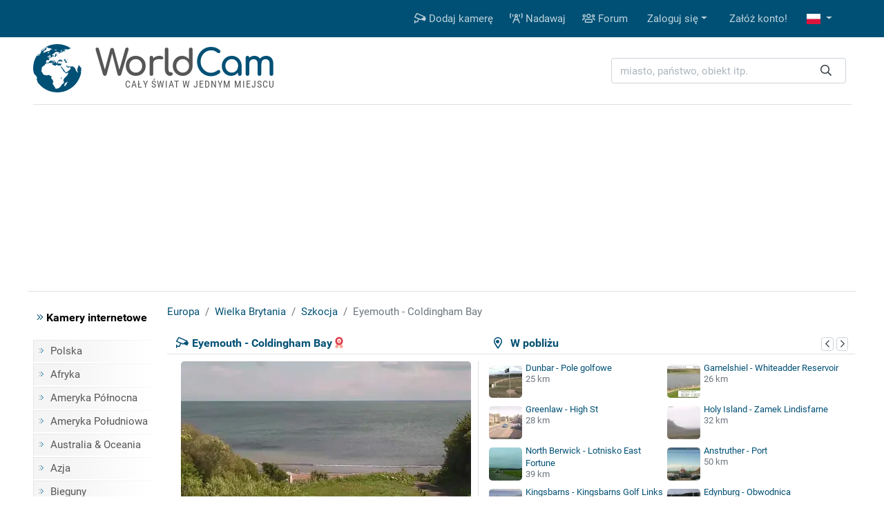

--- FILE ---
content_type: text/html; charset=UTF-8
request_url: https://www.worldcam.pl/kamery/europa/wielka-brytania/28311-eyemouth-coldingham-bay
body_size: 11039
content:
<!DOCTYPE html><html
lang="pl"><head><meta
charset="utf-8"/><title>Eyemouth - Coldingham Bay, Wielka Brytania - kamery internetowe, webcams</title><meta
http-equiv="X-UA-Compatible" content="IE=edge"><meta
name="viewport" content="width=device-width, initial-scale=1"><meta
name="Keywords" content="kamery internetowe,kamery,webcam,webcams,świat,polska,cam,cams,kamerki,on-line,live,na żywo,na zywo"/><meta
name="Description" content="Widok na żywo w stronę plaży z kamery zainstalowanej na budynku St Vedas Surf Shop &amp; School. Kamera internetowa zainstalowana w Wielkiej Brytanii (Eyemouth). Szczegółowa prognoza pogody dla Wielkiej Brytanii na najbliższe dni oraz opinie."/><meta
property="fb:app_id" content="482277833906890"><link
rel="preconnect" href="//cdnjs.cloudflare.com"><link
rel="preconnect" href="//fonts.gstatic.com"><link
rel="preconnect" href="https://www.img.worldcam.pl"><link
rel="preconnect" href="https://img2.worldcam.pl"><link
rel="preconnect" href="https://pagead2.googlesyndication.com/"><link
rel="preconnect" href="https://googleads.g.doubleclick.net/"><link
rel="preconnect" href="https://tpc.googlesyndication.com/"><link
href="/fonts/fa/css/all.min.css" rel="stylesheet"><link
href="/css/app.css?v=1751446170" rel="stylesheet"/><link
rel="shortcut icon" href="/favicon.ico"/><link
rel="icon" type="image/png" href="/images/favicon-32x32.png" sizes="32x32"/><link
rel="icon" type="image/png" href="/images/favicon-96x96.png" sizes="96x96"/><link
rel="icon" type="image/png" href="/images/favicon-160x160.png" sizes="160x160"/><link
rel="apple-touch-icon" type="image/png" sizes="57x57" href="/images/apple.png"/><link
rel="apple-touch-icon" type="image/png" sizes="180x180" href="/images/apple.180.png"/><link
rel="apple-touch-icon" type="image/png" sizes="114x114" href="/images/apple.114.png"/><link
rel="alternate" type="application/rss+xml" title="RSS" href="/rss.xml"/><style id="antiCJ">//body{display:none !important}</style> <script>if(self===top){}else{}</script>  <script async src="https://www.googletagmanager.com/gtag/js?id=G-95B08NW9N6"></script> <script>window.dataLayer=window.dataLayer||[];function gtag(){dataLayer.push(arguments);}
gtag('js',new Date());gtag('config','G-95B08NW9N6');</script> <meta
property="og:title" content="Eyemouth - Coldingham Bay - Wielka Brytania"/><meta
property="og:type" content="webcam"/><meta
property="og:description" content="Widok na żywo w stronę plaży z kamery zainstalowanej na budynku St Vedas Surf Shop &amp; School."/><meta
property="og:image" content="https://www.worldcam.pl/images/webcams/420x236/eyemouth-coldingham-bay-live.jpg"/><meta
property="og:latitude" content="55.89195110"/><meta
property="og:longitude" content="-2.13751180"/><meta
property="og:locale" content="pl_PL"/><meta
property="og:site_name" content="WorldCam"/><meta
property="og:url" content="https://www.worldcam.pl/kamery/europa/wielka-brytania/28311-eyemouth-coldingham-bay"/><meta
name="robots" content="max-image-preview:large" /><meta
name="twitter:card" content="summary_large_image"><link
rel="canonical" href="https://www.worldcam.pl/kamery/europa/wielka-brytania/28311-eyemouth-coldingham-bay"/><link
href="//cdnjs.cloudflare.com/ajax/libs/bootstrap-datepicker/1.8.0/css/bootstrap-datepicker.min.css" rel="stylesheet" type="text/css"/><link
rel="stylesheet" href="https://cdnjs.cloudflare.com/ajax/libs/tiny-slider/2.9.1/tiny-slider.css"></head><body><div
class="bg-primary"><div
class="container"><nav
class="navbar navbar-expand-lg yamm navbar-dark"><a
class="d-block d-lg-none" href="/" title="Strona główna"><img
class="logo-mobile" src="/images/mobile-logo.png" width="138" height="38" alt="WorldCam"></a><button
type="button" class="navbar-toggler" id="mobile-button" aria-label="Menu" data-toggle="collapse" aria-expanded="false">
<span> </span>
<span> </span>
<span> </span>
</button><div
class="navbar-collapse justify-content-end d-none d-lg-block" id="collapse-bar"><ul
class="navbar-nav"><li
class="nav-item">
<a
class="nav-link" href="https://www.worldcam.pl/nowakamera" title="Dodaj kamerę"><i
class="far fa-cctv"></i> Dodaj kamerę</a></li><li
class="nav-item">
<a
class="nav-link" href="/hosting" title="Nadawaj"><i
class="far fa-broadcast-tower"></i> Nadawaj</a></li><li
class="nav-item">
<a
class="nav-link" href="https://forum.worldcam.pl/" rel="noopener" title="Forum"><i
class="far fa-users"></i> Forum</a></li><li
class="dropdown nav-item">
<a
href="#" class="dropdown-toggle dropdown-item" data-toggle="dropdown" role="button" aria-haspopup="true" aria-expanded="false">Zaloguj się</a><div
class="dropdown-menu  dropdown-menu-right"><div
class="yamm-content px-3"><div
class="panel-login"><form
class="form-inline" action="https://www.worldcam.pl/auth/login" method='post' enctype='multipart/form-data' id='formLogin'><input
type="hidden" name="_token" value="Wif9RB6s0z8OIlOvv6m6amIXnc0WAbLembly6tRH"><div
class="form-group">
<input
type='text' name='name' class='form-control' style="margin-right:5px" placeholder='Nazwa użytkownika'/></div><div
class="form-group">
<input
type='password' name='password' class='form-control' style="margin-right:5px"  placeholder="Hasło"/></div><div
class="form-group">
<button
type="submit" class='btn btn-primary'>Zaloguj się</button></div></form><div
class="row"><div
class="col-12 col-md-6"><p><a
href='/password/email'>Zresetuj hasło</a></p></div><div
class="col-12 col-md-6" style="padding-top: 5px;text-align: right"><form
action="/auth/facebook/login" method="post">
<input
type="hidden" name="_token" value="Wif9RB6s0z8OIlOvv6m6amIXnc0WAbLembly6tRH" autocomplete="off">                            <button
type="submit" class="btn btn-sm btn-facebook" >
<span
class="fab fa-facebook-f"></span>  Zaloguj się przez Facebook                            </button></form></div></div></div></div></div></li><li
class="nav-item"><a
class="dropdown-item" href='https://www.worldcam.pl/auth/register-form'>Załóż konto!</a></li><li
class="dropdown nav-item">
<a
href="#" class="nav-link dropdown-toggle" title="polish" data-toggle="dropdown" role="button" aria-haspopup="true" aria-expanded="false">
<span
class="fi fi-pl"></span>
</a><div
class="dropdown-menu dropdown-multi-col dropdown-menu-right"><div
class="dropdown-row text-center px-3"><a
class="dropdown-item" href="https://worldcam.eu/" rel="noopener"><span
class="fi fi-gb"></span>
English</a>
<a
class="dropdown-item" href="https://de.worldcam.eu/" rel="noopener"><span
class="fi fi-de"></span>
Deutsch</a>
<a
class="dropdown-item" href="https://fr.worldcam.eu/" rel="noopener"><span
class="fi fi-fr"></span>
Français</a>
<a
class="dropdown-item" href="https://es.worldcam.eu/" rel="noopener"><span
class="fi fi-es"></span>
Español</a>
<a
class="dropdown-item" href="https://it.worldcam.eu/" rel="noopener"><span
class="fi fi-it"></span>
Italiano</a>
<a
class="dropdown-item" href="https://lt.worldcam.eu/" rel="noopener"><span
class="fi fi-lt"></span>
Lietuviu</a></div></div></li></ul></div></nav></div></div><div><div
class="container page-header-container clearfix"><div
class="header-content d-flex justify-content-between align-items-center"><div
class="header-logo-container">
<a
href="/" title="Strona główna">
<img
height="70" width="70" class="header-logo" src="/images/logo-box.svg" alt="kamery internetowe">
<span
class="header-title">World<span>Cam</span></span>
</a>
<span
class="header-subtitle">Cały świat w jednym miejscu</span></div><div
class="search-box"><form
action="/search" method="get" enctype="multipart/form-data" accept-charset="utf-8"><div
class="input-group search-wrapper px-2 py-2 py-md-0 d-flex justify-content-center">
<input
name="q" type="text" class="form-control autocomplete search-input pr-5" aria-label="miasto, państwo, obiekt itp." placeholder="miasto, państwo, obiekt itp."
required spellcheck=false autocomplete="off" maxlength="128" tabindex="0" ><div
class="input-group-append">
<button
class="btn btn-outline-light text-dark border-0 ml-n5"  type="submit" aria-label="Szukaj"><i
class="far fa-search" aria-hidden="true"></i></button></div></div></form><div
class="selection"></div></div></div></div></div> <script async src="https://pagead2.googlesyndication.com/pagead/js/adsbygoogle.js?client=ca-pub-4765276439845513"
                crossorigin="anonymous"></script> <div
style="padding:10px 0" class="text-center header-box-container"><div
id="headerBox"></div> <script>var showBanners=true;</script> </div> <script>(function(){var insertScripts=function(gdprApplies,tcString){var headerBox=document.getElementById('headerBox');if(typeof showBanners!=='undefined'){if(gdprApplies===true&&tcString!=='undefined'&&tcString!==null&&tcString.length>0){var aScript1=document.createElement('script');aScript1.type='text/javascript';aScript1.text='var adformtag = adformtag || []; adformtag.push(function () { adformtag.setRequestParam(\'gdpr\', \'1\'); adformtag.setRequestParam(\'gdpr_consent\', \''+tcString+'\');});';headerBox.appendChild(aScript1);if(/Android|webOS|iPhone|iPad|iPod|BlackBerry|Mobile|IEMobile|Opera Mini/i.test(navigator.userAgent)){var aScript4=document.createElement('script');aScript4.type='text/javascript';aScript4.setAttribute('data-adfscript','adx.adform.net/adx/?mid=836222')
headerBox.appendChild(aScript4);}else{var aScript3=document.createElement('script');aScript3.type='text/javascript';aScript3.setAttribute('data-adfscript','adx.adform.net/adx/?mid=723188&rnd=54676867')
headerBox.appendChild(aScript3);}
var aScript2=document.createElement('script');aScript2.type='text/javascript';aScript2.async=true;aScript2.defer=true;aScript2.src='//s1.adform.net/banners/scripts/adx.js';headerBox.appendChild(aScript2);}}};var cnt=0;var cmpuishown=false;var consentSetInterval=setInterval(function(){cnt+=1;if(cnt===600)
clearInterval(consentSetInterval);if(typeof window.__tcfapi!=='undefined'){clearInterval(consentSetInterval);window.__tcfapi('addEventListener',2,function(tcData,listenerSuccess){if(listenerSuccess&&(tcData.eventStatus==='tcloaded'||(tcData.eventStatus==='useractioncomplete'&&cmpuishown))){if(tcData.gdprApplies){insertScripts(true,tcData.tcString);}else{insertScripts(false,'');}}else if(tcData.eventStatus==='cmpuishown'){cmpuishown=true;}});}
cnt++;},100);})();</script> <div
class="page-container"><div
class="bg-white page-border py-3 clearfix"><div
class="container"><div
class="row"><div
class="page-menu col-12 col-lg-2 col-md-3 d-none d-md-block"><p
class="menu-header"><i
class="text-primary fal fa-angle-double-right"></i> Kamery internetowe</p><ul
class="menu-list"><li><a
href="/kamery/polska">Polska</a></li><li><a
href="/kamery/afryka">Afryka</a></li><li><a
href="/kamery/ameryka-polnocna">Ameryka Północna</a></li><li><a
href="/kamery/ameryka-poludniowa">Ameryka Południowa</a></li><li><a
href="/kamery/australia-oceania">Australia & Oceania</a></li><li><a
href="/kamery/azja">Azja</a></li><li><a
href="/kamery/bieguny">Bieguny</a></li><li><a
href="/kamery/europa">Europa</a></li><li
class="first-item"><a
href="/mapa">Kamery na mapie</a></li><li><a
href="https://www.worldcam.pl/kamery/tematyka">Tematyka kamer</a></li></ul><p
class="menu-header"><i
class="text-primary fal fa-angle-double-right"></i> Pozostałe</p><ul
class="menu-list"><li><a
href="https://www.worldcam.pl/programy">Programy</a></li><li><a
href="https://www.worldcam.pl/mapa-swiatla">Mapa dnia i nocy</a></li><li><a
href="https://www.worldcam.pl/pogoda">Pogoda na świecie</a></li><li><a
href="https://www.worldcam.pl/informacje">Artykuły</a></li><li><a
href="https://www.worldcam.pl/pomoc">Pomoc</a></li></ul></div><div
class="page-content col-12 col-lg-10 col-md-9"><ol
itemscope itemtype="https://schema.org/BreadcrumbList" class="breadcrumb"><li
class="breadcrumb-item" itemprop="itemListElement" itemscope itemtype="https://schema.org/ListItem">
<a
itemscope itemprop="item" itemtype="https://schema.org/Thing" itemid="https://www.worldcam.pl/kamery/europa" href="https://www.worldcam.pl/kamery/europa">
<span
itemprop="name">Europa</span>
</a><meta
itemprop="position" content="1"/></li><li
class="breadcrumb-item" itemprop="itemListElement" itemscope itemtype="https://schema.org/ListItem">
<a
itemscope itemprop="item" itemtype="https://schema.org/Thing" itemid="https://www.worldcam.pl/kamery/europa/wielka-brytania"
href="https://www.worldcam.pl/kamery/europa/wielka-brytania">
<span
itemprop="name">Wielka Brytania</span>
</a><meta
itemprop="position" content="2"/></li><li
class="breadcrumb-item" itemprop="itemListElement" itemscope itemtype="https://schema.org/ListItem">
<a
itemscope itemprop="item" itemtype="https://schema.org/Thing" itemid="https://www.worldcam.pl/kamery/europa/wielka-brytania/szkocja"
href="https://www.worldcam.pl/kamery/europa/wielka-brytania/szkocja">
<span
itemprop="name">Szkocja</span>
</a><meta
itemprop="position" content="3"/></li><li
class="breadcrumb-item active" itemprop="itemListElement" itemscope itemtype="https://schema.org/ListItem">
<span
itemscope itemtype="https://schema.org/Thing" itemprop="item" itemid="https://www.worldcam.pl/kamery/europa/wielka-brytania/28311-eyemouth-coldingham-bay">
<span
itemprop="name">Eyemouth - Coldingham Bay</span>
</span><meta
itemprop="position" content="4"/></li></ol><div
id="ajaxMessage"></div><div
class="item-title"><div
class="neigh-box">
<i
class="far fa-map-marker-alt"></i> &nbsp; W pobliżu<div
class="float-right">
<button
class="neigh-prev badge badge-outline-gray" data-id="28311" aria-label="poprzednia" role="button" tabindex="0">
<i
class="far fa-chevron-left" aria-hidden="true"></i>
</button>
<button
class="neigh-next badge badge-outline-gray" data-id="28311" aria-label="następna" role="button" tabindex="0">
<i
class="far fa-chevron-right" aria-hidden="true"></i>
</button></div></div><div
class="camBox ">
<i
class="far fa-cctv camera-icon"></i><h1 class="webcam-title">Eyemouth - Coldingham Bay</h1>
<i
class="hit fad fa-award" style=""></i></div></div><div
class="item-body clearfix "><div
class="preview-wrapper" itemprop="photo" itemscope itemtype="https://schema.org/ImageObject"><meta
itemprop="representativeOfPage" content="true"/><div
itemprop="thumbnail" itemscope itemtype="https://schema.org/ImageObject"><meta
itemprop="contentUrl" content="https://www.worldcam.pl/images/webcams/420x236/eyemouth-coldingham-bay-live.jpg"/></div><div
class="preview-webcam"><div
class="preview-thumbnail" data-id="28311">
<a
target="_blank" rel="nofollow noopener" href="https://www.worldcam.pl/click/url?code=MjgzMTE" >
<span
class="arrow"></span>
<img
width="420" height="236" alt="Eyemouth - Coldingham Bay" src="[data-uri]" style="background-image: image-set(url('https://www.worldcam.pl/images/webcams/420x236/eyemouth-coldingham-bay-live.jpg?11') 1x, url('https://www.worldcam.pl/images/webcams/840x472/eyemouth-coldingham-bay-live.jpg?11') 2x)" class="image-preview-thumbnail "/>
<img
class="image-preview-last-thumbnail" src="[data-uri]" width="420" height="236" alt="Last image" style="background-image: url('https://www.worldcam.pl/images/webcams/420x236/eyemouth-coldingham-bay-live.jpg')"  />
</a><div
class="preview-more-screen" style="display: none">
<button
type="button" class="close text-white" aria-label="Close">
<i
class="fal fa-times"></i>
</button><p
class="mt-3">Co sądzisz o tej kamerze?</p><div
class="btn-group mb-5 mt-3" role="group">
<button
class="btn btn-sm btn-success like-button" data-id="28311">
<i
class="fal fa-thumbs-up"></i> Lubię</button><button
class="btn btn-sm btn-danger dislike-button" data-id="28311">
<i
class="fal fa-thumbs-down"></i> Nie lubię</button><button
class="btn btn-sm btn-warning offline-button"
data-toggle="modal" data-target="#reportWindow">
<i
class="far fa-wifi-slash"></i> Nie działa</button></div><p
class="mt-3 ">Zobacz kamery w pobliżu <i
class="far fa-arrow-circle-right hide d-none d-lg-inline-block" aria-hidden="true"></i>
<i
class="far fa-arrow-circle-down d-inline-block d-lg-none" aria-hidden="true"></i></p></div></div><div
class="clearfix toolbar rating-wrapper"><div
class="position-relative d-inline-block  mr-2"><div
class="btn-group" role="group">
<button
type="button" class="like-button btn btn-outline-secondary" data-tooltip="tooltip" data-placement="top" title="Przydatny wpis" data-id="28311"
aria-label="Przydatny wpis"  >
<i
class="fal fa-thumbs-up"></i> <span
aria-hidden="true">&nbsp;&nbsp;Przydatne</span>
</button>
<button
type="button" class="dislike-button btn btn-outline-secondary" data-tooltip="tooltip" data-placement="top" title="Nieprzydatny wpis" data-id="28311"
aria-label="Nieprzydatny wpis"  >
<i
class="fal fa-thumbs-down"></i>
</button></div><div
class="vote-wrapper vote-wrapper-mobile d-block d-sm-block d-md-none" data-tooltip="tooltip" data-placement="top" title="Głosy na tak: 27"><div
class="green-bar" style="width:95%">&nbsp;</div><div
class="red-bar" style="width:3%">&nbsp;</div></div></div><div
class="btn-group mr-2" role="group"><a
href="#commentsHeader" class="btn btn-outline-secondary" data-tooltip="tooltip" data-placement="top" title="Skomentuj" aria-label="Skomentuj">
<i
class="fal fa-comment"></i>
</a><button
type="button" class="btn btn-outline-secondary heart-button " data-tooltip="tooltip" data-placement="top" title="Dodaj do ulubionych!"
aria-label="Dodaj do ulubionych!" data-id="28311" id="favButton">
<i
class="fal fa-heart"></i>
</button></div><div
class="btn-group float-right float-md-none" role="group"><button
role="button" tabindex="0" data-tooltip="tooltip" data-placement="top" class="btn btn-outline-secondary" id="editLabel"  title="Edytuj"
aria-label="Edytuj" >
<i
class="far fa-pen" aria-hidden="true"></i>
</button>
<button
role="button" tabindex="0" data-tooltip="tooltip" data-placement="top"  class="btn btn-outline-secondary offline-button" id="reportBadLabel" title="Zgłoszenie nieaktywnej kamery"
aria-label="Zgłoszenie nieaktywnej kamery" data-toggle="modal" data-target="#reportWindow">
<i
class="far fa-wifi-slash"></i>
</button></div><div
class="vote-wrapper  d-none d-sm-none d-md-block" data-tooltip="tooltip" data-placement="top" title="Głosy na tak: 27"><div
class="green-bar" style="width:95%">&nbsp;</div><div
class="red-bar" style="width:3%">&nbsp;</div></div><div
id="voting_result"></div></div></div></div><div
class='distance-wrapper'><div
class="neigh-box-mobile">
W pobliżu<div
class="float-right">
<button
class="neigh-prev badge badge-outline-gray" data-id="28311" role="button" aria-label="poprzednia">
<i
class="far fa-chevron-left" aria-hidden="true"></i>
</button>
<button
class="neigh-next badge badge-outline-gray" data-id="28311" role="button" aria-label="następna">
<i
class="far fa-chevron-right" aria-hidden="true"></i>
</button></div></div><div
id="distCams"><div>
<a
href="/kamery/europa/wielka-brytania/19330-dunbar-pole-golfowe">
<picture>
<source
data-srcset="https://www.worldcam.pl/images/webcams/48x48/webp/dunbar-live.webp 1x, https://www.worldcam.pl/images/webcams/96x96/webp/dunbar-live.webp 2x" type="image/webp">
<source
data-srcset="https://www.worldcam.pl/images/webcams/48x48/dunbar-live.jpg 1x, https://www.worldcam.pl/images/webcams/96x96/dunbar-live.jpg 2x" type="image/jpeg">
<img
class="b-lazy"  src="[data-uri]" data-src="https://www.worldcam.pl/images/webcams/48x48/dunbar-live.jpg" alt="Miniaturka" width="48" height="48" />
</picture>
Dunbar - Pole golfowe</a>
<span
class="d-sm-block d-none">25 km</span></div><div>
<a
href="/kamery/europa/wielka-brytania/35828-gamelshiel-whiteadder-reservoir">
<picture>
<source
data-srcset="https://www.worldcam.pl/images/webcams/48x48/webp/6810b56abaadc.webp 1x, https://www.worldcam.pl/images/webcams/96x96/webp/6810b56abaadc.webp 2x" type="image/webp">
<source
data-srcset="https://www.worldcam.pl/images/webcams/48x48/6810b56abaadc.jpg 1x, https://www.worldcam.pl/images/webcams/96x96/6810b56abaadc.jpg 2x" type="image/jpeg">
<img
class="b-lazy"  src="[data-uri]" data-src="https://www.worldcam.pl/images/webcams/48x48/6810b56abaadc.jpg" alt="Miniaturka" width="48" height="48" />
</picture>
Gamelshiel - Whiteadder Reservoir</a>
<span
class="d-sm-block d-none">26 km</span></div><div>
<a
href="/kamery/europa/wielka-brytania/20974-greenlaw-high-st">
<picture>
<source
data-srcset="https://www.worldcam.pl/images/webcams/48x48/webp/greenlaw-zbior-kamer-obraz.webp 1x, https://www.worldcam.pl/images/webcams/96x96/webp/greenlaw-zbior-kamer-obraz.webp 2x" type="image/webp">
<source
data-srcset="https://www.worldcam.pl/images/webcams/48x48/greenlaw-zbior-kamer-obraz.jpg 1x, https://www.worldcam.pl/images/webcams/96x96/greenlaw-zbior-kamer-obraz.jpg 2x" type="image/jpeg">
<img
class="b-lazy"  src="[data-uri]" data-src="https://www.worldcam.pl/images/webcams/48x48/greenlaw-zbior-kamer-obraz.jpg" alt="Miniaturka" width="48" height="48" />
</picture>
Greenlaw - High St</a>
<span
class="d-sm-block d-none">28 km</span></div><div>
<a
href="/kamery/europa/wielka-brytania/20306-holy-island-zamek-lindisfarne">
<picture>
<source
data-srcset="https://www.img.worldcam.pl/webcams/48x48/2026-01-26/20306.webp 1x, https://www.img.worldcam.pl/webcams/96x96/2026-01-26/20306.webp 2x" type="image/webp">
<source
data-srcset="https://www.img.worldcam.pl/webcams/48x48/2026-01-26/20306.jpg 1x, https://www.img.worldcam.pl/webcams/96x96/2026-01-26/20306.jpg 2x" type="image/jpeg">
<img
class="b-lazy"  src="[data-uri]" data-src="https://www.img.worldcam.pl/webcams/48x48/2026-01-26/20306.jpg" alt="Miniaturka" width="48" height="48" />
</picture>
Holy Island - Zamek Lindisfarne</a>
<span
class="d-sm-block d-none">32 km</span></div><div>
<a
href="/kamery/europa/wielka-brytania/19331-north-berwick-lotnisko-east-fortune">
<picture>
<source
data-srcset="https://www.worldcam.pl/images/webcams/48x48/webp/north-berwick-lotnisko-east-fort.webp 1x, https://www.worldcam.pl/images/webcams/96x96/webp/north-berwick-lotnisko-east-fort.webp 2x" type="image/webp">
<source
data-srcset="https://www.worldcam.pl/images/webcams/48x48/north-berwick-lotnisko-east-fort.jpg 1x, https://www.worldcam.pl/images/webcams/96x96/north-berwick-lotnisko-east-fort.jpg 2x" type="image/jpeg">
<img
class="b-lazy"  src="[data-uri]" data-src="https://www.worldcam.pl/images/webcams/48x48/north-berwick-lotnisko-east-fort.jpg" alt="Miniaturka" width="48" height="48" />
</picture>
North Berwick - Lotnisko East Fortune</a>
<span
class="d-sm-block d-none">39 km</span></div><div>
<a
href="/kamery/europa/wielka-brytania/19264-anstruther-port">
<picture>
<source
data-srcset="https://www.worldcam.pl/images/webcams/48x48/webp/anstruther-port-na-zywo.webp 1x, https://www.worldcam.pl/images/webcams/96x96/webp/anstruther-port-na-zywo.webp 2x" type="image/webp">
<source
data-srcset="https://www.worldcam.pl/images/webcams/48x48/anstruther-port-na-zywo.jpg 1x, https://www.worldcam.pl/images/webcams/96x96/anstruther-port-na-zywo.jpg 2x" type="image/jpeg">
<img
class="b-lazy"  src="[data-uri]" data-src="https://www.worldcam.pl/images/webcams/48x48/anstruther-port-na-zywo.jpg" alt="Miniaturka" width="48" height="48" />
</picture>
Anstruther - Port</a>
<span
class="d-sm-block d-none">50 km</span></div><div>
<a
href="/kamery/europa/wielka-brytania/33465-kingsbarns-kingsbarns-golf-links">
<picture>
<source
data-srcset="https://www.worldcam.pl/images/webcams/48x48/webp/kingsbarns-golf-na-zywo.webp 1x, https://www.worldcam.pl/images/webcams/96x96/webp/kingsbarns-golf-na-zywo.webp 2x" type="image/webp">
<source
data-srcset="https://www.worldcam.pl/images/webcams/48x48/kingsbarns-golf-na-zywo.jpg 1x, https://www.worldcam.pl/images/webcams/96x96/kingsbarns-golf-na-zywo.jpg 2x" type="image/jpeg">
<img
class="b-lazy"  src="[data-uri]" data-src="https://www.worldcam.pl/images/webcams/48x48/kingsbarns-golf-na-zywo.jpg" alt="Miniaturka" width="48" height="48" />
</picture>
Kingsbarns - Kingsbarns Golf Links</a>
<span
class="d-sm-block d-none">55 km</span></div><div>
<a
href="/kamery/europa/wielka-brytania/14120-edynburg-obwodnica">
<picture>
<source
data-srcset="https://www.worldcam.pl/images/webcams/48x48/webp/6329e17b1c28e.webp 1x, https://www.worldcam.pl/images/webcams/96x96/webp/6329e17b1c28e.webp 2x" type="image/webp">
<source
data-srcset="https://www.worldcam.pl/images/webcams/48x48/6329e17b1c28e.jpg 1x, https://www.worldcam.pl/images/webcams/96x96/6329e17b1c28e.jpg 2x" type="image/jpeg">
<img
class="b-lazy"  src="[data-uri]" data-src="https://www.worldcam.pl/images/webcams/48x48/6329e17b1c28e.jpg" alt="Miniaturka" width="48" height="48" />
</picture>
Edynburg - Obwodnica</a>
<span
class="d-sm-block d-none">57 km</span></div></div></div></div><div
class="text-center" id="adsMiddle" style="border-top: 1px solid #dee2e6;padding:15px 0; clear:both"><div
class="signature-gray">Reklama</div><style>.adslot_adsMiddle{display:inline-block;width:728px;height:90px}@media (max-width: 960px){.adslot_adsMiddle{width:320px;height:100px;}}@media (max-width: 320px){.adslot_adsMiddle{width:280px;height:250px}}</style>
<ins
class="adsbygoogle adslot_adsMiddle"
data-ad-client="ca-pub-4765276439845513"
data-ad-slot="6930071761"
data-ad-format="auto"></ins> <script>(adsbygoogle=window.adsbygoogle||[]).push({});</script> </div><div
class="information-box"><div
class="col-row col-mobile-full"><div
class="col-head">Opis</div><div
class="col-desc webcam-description">Widok na żywo w stronę plaży z kamery zainstalowanej na budynku St Vedas Surf Shop & School. Aktualny obraz z kamery dostępny na zewnętrznej stronie źródłowej. Miniatura ma charakter podglądowy. Kamera przypisana do kategorii <a
class='badge badge-primary' href='https://www.worldcam.pl/kamery/tematyka/plaze' >Plaże, morza</a>.</div></div><div
class="preview-info"><div
class="col-row"><div
class="col-head">Czas lokalny</div><div
class="col-desc">
<b>2026-01-26 10:24 GMT</b>&nbsp;</div></div><div
class="col-row"><div
class="col-head">Strona źródłowa</div><div
class="col-desc text-overflow-hidden">
<a
target="_blank" rel="nofollow noopener" href="https://www.worldcam.pl/click/source?code=MjgzMTE">https://www.stvedas.co.uk/</a></div></div><div
class="col-row"><div
class="col-head">Encyklopedia</div><div
class="col-desc"><a
href="https://www.worldcam.pl/click/wiki/pl?code=RXllbW91dGg" title="Encyklopedia:Eyemouth - Coldingham Bay" rel="nofollow noopener"
target="_blank"><span
class="fi fi-pl"></span></a> <a
href="https://www.worldcam.pl/click/wiki/en?code=RXllbW91dGg" title="Encyklopedia:Eyemouth - Coldingham Bay" rel="nofollow noopener"
target="_blank"><span
class="fi fi-gb"></span></a></div></div><div
class="col-row"><div
class="col-head">Odświeżanie</div><div
class="col-desc">Przekaz strumieniowy</div></div></div><div
class="preview-info"><div
class="col-row"><div
class="col-head">Galeria</div><div
class="col-desc text-overflow-hidden">
<a
href="https://www.worldcam.pl/galeria/28311">Dodaj zdjęcie do galerii!</a></div></div><div
class="col-row"><div
class="col-head">Udostępnij</div><div
class="col-desc" style="font-size:22px">
<a
title="Udostępnij na FB" target="_blank" rel="noopener"
href="https://www.facebook.com/sharer/sharer.php?u=https://www.worldcam.pl/kamery/europa/wielka-brytania/28311-eyemouth-coldingham-bay"><i
class="fab fa-facebook-square" style="color:#0966ff"></i></a>
<a
title="X Twitter" target="_blank" rel="noopener" href="https://twitter.com/share?url=https://www.worldcam.pl/kamery/europa/wielka-brytania/28311-eyemouth-coldingham-bay"><i
class="fab fa-twitter-square" style="color:#000"></i></a>
<a
title="Blogger" target="_blank" rel="noopener"
href="https://www.blogger.com/blog-this.g?u=https://www.worldcam.pl/kamery/europa/wielka-brytania/28311-eyemouth-coldingham-bay&amp;n=Eyemouth+-+Coldingham+Bay"><i
class="fab fa-blogger"
style="color:#fc4f08"></i></a>
<a
href="#" id="shareUrlLabel" title="E-mail" data-toggle="modal" data-target="#shareUrlWindow" data-id="28311"><i
class="fas fa-envelope-square"></i></a></div></div><div
class="col-row"><div
class="col-head">Odsłony</div><div
class="col-desc"><b>18 137</b></div></div><div
class="col-row"><div
class="col-head">Zgłaszający</div><div
class="col-desc">Anonim</div></div></div></div><br
clear="left"/><div
class="adv-webcam-wrapper"><div
class="item-title">Reklama</div><div
class="adv-webcam-inset item-body"><style>.adslot_336{display:inline-block;width:336px;height:280px}@media (max-width: 780px){.adslot_336{width:300px;height:250px}}@media (max-width: 320px){.adslot_336{width:280px;height:250px}}</style><ins
class="adsbygoogle adslot_336"
data-ad-client="ca-pub-4765276439845513"
data-ad-slot="6266710561"></ins> <script>(adsbygoogle=window.adsbygoogle||[]).push({});</script> </div></div><div
class="weather-hotel-container"><h2 class="item-title weather-title">Pogoda<div
class="clearfix d-block d-md-none"></div>
<button
class="badge badge-outline-gray active" id="weatherNow">Teraz</button>
<button
class="badge badge-outline-gray" id="weatherToday">Dzisiaj</button>
<button
class="badge badge-outline-gray" id="weatherTomorrow">Jutro</button>
<button
class="badge badge-outline-gray" id="weatherAfterTomorrow">Pojutrze</button>
<button
class="badge badge-outline-gray" id="weatherRefresh" data-webcam="28311" title="Odśwież">
<i
class="far fa-sync" aria-hidden="true"></i>
</button></h2><div
class="item-body" id="weather"><div
id="weatherDataNow" data-refresh="1"><div
class="d-flex"><div
class="weather-icon d-none d-sm-block">
<img
src="https://www.worldcam.pl/images/weather/wsymbol_0033_cloudy_with_light_rain_night.png" alt="Pogoda" width="50" height="50"/></div><div
class="row weather-data text-left"><div
class="col-3 weather-icon d-block d-sm-none">
<img
src="https://www.worldcam.pl/images/weather/wsymbol_0033_cloudy_with_light_rain_night.png" alt="Pogoda" width="50" height="50"/></div><div
class="col-9 col-sm-6">
temperatura: <b>5 °C</b> <br/>
opady: <b>0.1 mm</b><br/>
zachmurzenie: <b>100%</b><br/>
prędkość wiatru: <b>28 km/h</b> <br/></div><div
class="offset-3 offset-sm-0 col-9 col-sm-6 pt-2">
kierunek wiatru: <b>119 °</b><br/>
ciśnienie: <b>1003 hPa</b><br/>
wilgotność powietrza: <b>87%</b><br/>
widoczność: <b>7 km</b><br/><button
class="badge badge-outline-gray btn-outline-gray d-block d-sm-none mt-2" type="button" data-toggle="collapse" data-target=".weather-collapse" aria-expanded="false" ><i
class="far fa-angle-double-down"></i> zobacz więcej</button></div><div
class="offset-3 offset-sm-0 col-9 col-sm-6 pt-2 weather-collapse">
wschód słońca: <b>08:14 </b><br/>
zachód słońca: <b>16:29 </b></div><div
class="offset-3 offset-sm-0 col-9 col-sm-6 pt-2 weather-collapse">
wschód księżyca: <b>10:07 </b><br/>
zachód księżyca: <b>01:36</b></div><div
class="offset-3 offset-sm-0 col-9 col-sm-6 pt-2 weather-collapse">
maks. temperatura: <b>5 °C (41 °F) </b><br/>
min. temperatura: <b>4 °C (40 °F) </b><br/>
Indeks UV: <b>0</b></div></div></div></div><div
id="weatherDataToday" data-refresh="0"><div
class="d-flex"><div
class="weather-icon d-none d-sm-block">
<img
src="https://www.worldcam.pl/images/weather/wsymbol_0009_light_rain_showers.png" alt="Pogoda" width="50" height="50"/></div><div
class="row weather-data text-left"><div
class="col-3 weather-icon d-block d-sm-none">
<img
src="https://www.worldcam.pl/images/weather/wsymbol_0009_light_rain_showers.png" alt="Pogoda" width="50" height="50"/></div><div
class="col-9 col-sm-6">
temperatura: <b>5 °C</b> <br/>
opady: <b>2.0 mm</b><br/>
zachmurzenie: <b>100%</b><br/>
prędkość wiatru: <b>44 km/h</b> <br/></div><div
class="offset-3 offset-sm-0 col-9 col-sm-6 pt-2">
kierunek wiatru: <b>123 °</b><br/>
ciśnienie: <b>1001 hPa</b><br/>
wilgotność powietrza: <b>82%</b><br/>
widoczność: <b>10 km</b><br/><button
class="badge badge-outline-gray btn-outline-gray d-block d-sm-none mt-2" type="button" data-toggle="collapse" data-target=".weather-collapse" aria-expanded="false" ><i
class="far fa-angle-double-down"></i> zobacz więcej</button></div><div
class="offset-3 offset-sm-0 col-9 col-sm-6 pt-2 weather-collapse">
wschód słońca: <b>08:14 </b><br/>
zachód słońca: <b>16:29 </b></div><div
class="offset-3 offset-sm-0 col-9 col-sm-6 pt-2 weather-collapse">
wschód księżyca: <b>10:07 </b><br/>
zachód księżyca: <b>01:36</b></div><div
class="offset-3 offset-sm-0 col-9 col-sm-6 pt-2 weather-collapse">
maks. temperatura: <b>5 °C (41 °F) </b><br/>
min. temperatura: <b>4 °C (40 °F) </b><br/>
Indeks UV: <b>0</b></div></div></div></div><div
id="weatherDataTomorrow" data-refresh="0"><div
class="d-flex"><div
class="weather-icon d-none d-sm-block">
<img
src="https://www.worldcam.pl/images/weather/wsymbol_0018_cloudy_with_heavy_rain.png" alt="Pogoda" width="50" height="50"/></div><div
class="row weather-data text-left"><div
class="col-3 weather-icon d-block d-sm-none">
<img
src="https://www.worldcam.pl/images/weather/wsymbol_0018_cloudy_with_heavy_rain.png" alt="Pogoda" width="50" height="50"/></div><div
class="col-9 col-sm-6">
temperatura: <b>5 °C</b> <br/>
opady: <b>17.0 mm</b><br/>
zachmurzenie: <b>100%</b><br/>
prędkość wiatru: <b>68 km/h</b> <br/></div><div
class="offset-3 offset-sm-0 col-9 col-sm-6 pt-2">
kierunek wiatru: <b>113 °</b><br/>
ciśnienie: <b>984 hPa</b><br/>
wilgotność powietrza: <b>92%</b><br/>
widoczność: <b>9 km</b><br/><button
class="badge badge-outline-gray btn-outline-gray d-block d-sm-none mt-2" type="button" data-toggle="collapse" data-target=".weather-collapse" aria-expanded="false" ><i
class="far fa-angle-double-down"></i> zobacz więcej</button></div><div
class="offset-3 offset-sm-0 col-9 col-sm-6 pt-2 weather-collapse">
wschód słońca: <b>08:12 </b><br/>
zachód słońca: <b>16:31 </b></div><div
class="offset-3 offset-sm-0 col-9 col-sm-6 pt-2 weather-collapse">
wschód księżyca: <b>10:22 </b><br/>
zachód księżyca: <b>03:13</b></div><div
class="offset-3 offset-sm-0 col-9 col-sm-6 pt-2 weather-collapse">
maks. temperatura: <b>5 °C (40 °F) </b><br/>
min. temperatura: <b>4 °C (39 °F) </b><br/>
Indeks UV: <b>0</b></div></div></div></div><div
id="weatherDataAfterTomorrow" data-refresh="0"><div
class="d-flex"><div
class="weather-icon d-none d-sm-block">
<img
src="https://www.worldcam.pl/images/weather/wsymbol_0009_light_rain_showers.png" alt="Pogoda" width="50" height="50"/></div><div
class="row weather-data text-left"><div
class="col-3 weather-icon d-block d-sm-none">
<img
src="https://www.worldcam.pl/images/weather/wsymbol_0009_light_rain_showers.png" alt="Pogoda" width="50" height="50"/></div><div
class="col-9 col-sm-6">
temperatura: <b>6 °C</b> <br/>
opady: <b>1.7 mm</b><br/>
zachmurzenie: <b>82%</b><br/>
prędkość wiatru: <b>64 km/h</b> <br/></div><div
class="offset-3 offset-sm-0 col-9 col-sm-6 pt-2">
kierunek wiatru: <b>153 °</b><br/>
ciśnienie: <b>983 hPa</b><br/>
wilgotność powietrza: <b>83%</b><br/>
widoczność: <b>9 km</b><br/><button
class="badge badge-outline-gray btn-outline-gray d-block d-sm-none mt-2" type="button" data-toggle="collapse" data-target=".weather-collapse" aria-expanded="false" ><i
class="far fa-angle-double-down"></i> zobacz więcej</button></div><div
class="offset-3 offset-sm-0 col-9 col-sm-6 pt-2 weather-collapse">
wschód słońca: <b>08:10 </b><br/>
zachód słońca: <b>16:33 </b></div><div
class="offset-3 offset-sm-0 col-9 col-sm-6 pt-2 weather-collapse">
wschód księżyca: <b>10:48 </b><br/>
zachód księżyca: <b>04:50</b></div><div
class="offset-3 offset-sm-0 col-9 col-sm-6 pt-2 weather-collapse">
maks. temperatura: <b>6 °C (44 °F) </b><br/>
min. temperatura: <b>5 °C (40 °F) </b><br/>
Indeks UV: <b>0</b></div></div></div></div></div></div>
<br
clear="left"/><h2 class="item-title">Położenie na mapie</h2><div
id="mapWrapper" style="height:198px;border:0;padding:10px" class="item-body"><div
id="map1" class="map-frame b-lazy" data-src="https://www.worldcam.pl/maps/getmap.php?id=28311&lang=pl"><a
id="showMap" role="button" tabindex="0" data-url="mapa/28311"><div
class="map-pin"></div><div
class='btn btn-sm btn-outline-secondary map-pin-text'>Pokaż na mapie</div><div
class='map-pulse'></div>
</a><div
class="map-pin-button">
Współrzędne geograficzne<br/>
<b>55°53&#039;31&quot; N 02°8&#039;15&quot; W</b><br/><br/>
<a
href="https://www.worldcam.pl/popraw/28311" target="sat">» Popraw lokalizację</a></div></div></div>
<br
clear="left"/><div
class="weather-hotel-container"><h2 class="item-title" id="commentsHeader">Komentarze</h2><div
class="item-body"><div
class="comment-avatar-1">
<img
src="https://www.worldcam.pl/images/user-regular.svg" alt="avatar" width="60" height="60"/></div><div
class="comment-content-1 comments-form"><form
method="POST" id="new-comment-form" action="#" ><input
type="hidden" name="parent" id="replyTo" value="0"/>
<input
type="hidden" name="target_type" value="6"/>
<input
type="hidden" name="target_id" value="28311"/><input
type="hidden" name="_token" value="Wif9RB6s0z8OIlOvv6m6amIXnc0WAbLembly6tRH" autocomplete="off"><input
type="text" name="name" value="" class="d-none" /><div
class="form-group">
<input
type="text" aria-label="Pseudonim"  placeholder="Pseudonim" name="user_name" size="45" class="form-control" maxlength="30" /><div
class="policy">Anonimowe komentarze pojawią się po akceptacji moderatora. Zaloguj się, aby Twój komentarz był od razu widoczny. Jeśli nie posiadasz konta, możesz je <a
href="/auth/register-form">założyć</a> w kilka sekund. Dodając komentarz oświadczasz, że akceptujesz <a
target='_blank' href='/polityka-prywatnosci'>Polityką Prywatności</a> portalu WorldCam.</div></div><div
class="clearfix form-group"><textarea name="description" cols="60" rows="4" class="form-control comment-content" aria-label="Wprowadź tutaj treść komentarza" placeholder="Wprowadź tutaj treść komentarza" onkeyup="characterCounter(this)"></textarea><span
id="characterCounter" ></span></div><div
class="form-group d-none emoji-wrapper" ></div><div
class="form-group clearfix"><div
id="replyUser"></div><button
type="button" aria-label="Emoticons" class="btn btn-outline-secondary emoji-button" >
<i
class="far fa-smile" aria-hidden="true"></i>
</button> &nbsp;<button
type="submit" class="btn btn-primary">
<i
class="far fa-paper-plane" aria-hidden="true"></i> Dodaj                </button></div></form></div></div><div
id="comments" data-id="28311" data-type="6" ></div><div
class="policy" >Wortal WorldCam.pl nie ponosi odpowiedzialności za komentarze Użytkowników zawarte pod kamerami, w postach na forum oraz jakichkolwiek innych miejscach wortalu. Zastrzegamy sobie prawo blokowania, usuwania oraz modyfikacji komentarzy zawierających treści niezgodne z polskim prawem lub uznane jako obraźliwe.</div></div><div
class="modal fade" id="shareUrlWindow" tabindex="-1" role="dialog" aria-labelledby="shareUrlLabel"><div
class="modal-dialog" role="document"></div></div><div
class="modal fade" id="reportWindow" tabindex="-1" role="dialog" aria-labelledby="reportBadLabel"><form
role="form" method="POST" id="reportForm"><input
type="hidden" name="_token" id="reportToken" value="Wif9RB6s0z8OIlOvv6m6amIXnc0WAbLembly6tRH">
<input
type="hidden" name="id" value="28311"/><input
type="hidden" id="reportType" name="type" value="0"/><div
class="modal-dialog" role="document"><div
class="modal-content"><div
class="modal-header"><h4 class="modal-title">Zgłoszenie nieaktywnej kamery</h4>
<button
type="button" class="close" data-dismiss="modal" aria-label="Close"><span
aria-hidden="true">&times;</span></button></div><div
class="modal-body"><p>Przed wysłaniem zgłoszenia upewnij się, czy spełniasz wszystkie warunki niezbędne do wyświetlenia obrazu z kamery.</p><p>Wymagane oprogramowanie znajdziesz w dziale <a
href="/pomoc">Pomoc</a>.<p>Niektóre kamery nie działają na smartfonach, lecz tylko na komputerach stacjonarnych.</p><p
class="text-warning">Prosimy zgłaszać wyłącznie kamery z obrazem starszym niż 3 dni lub w ogóle niewyświetlające obrazu.</p></div><div
class="modal-footer">
<button
type="button" class="btn btn-secondary" data-dismiss="modal">Anuluj</button>
<button
type="button" class="btn btn-primary reportButton">Wyślij</button></div></div></div></form></div><div
class="modal fade" id="addToFavoriteWindow" tabindex="-1" role="dialog" ><div
class="modal-dialog" role="document"><div
class="modal-content"><div
class="modal-header"><h4 class="modal-title">Moje ulubione kamery</h4>
<button
type="button" class="close" data-dismiss="modal" aria-label="Close"><span
aria-hidden="true">&times;</span></button></div><div
class="modal-body">
Musisz być zalogowany, aby skorzystać z wybranej funkcji.</div><div
class="modal-footer">
<button
type="button" class="btn btn-secondary" data-dismiss="modal">Zamknij</button></div></div></div></div><div
id="editDialogContent" data-id="28311"></div></div></div></div></div><div
class="adv-row-wrapper"><div
class="advertisements">Zobacz także</div><div
class="row see-also-box pt-3"><div
class="col-6 col-sm-4 col-md-4 col-lg-3">
<a
href="/kamery/europa/wielka-brytania/32900-st-andrews-east-sands" target="_blank">
<picture>
<source
data-srcset="https://www.worldcam.pl/images/webcams/200x113/st-andrews-east-sands-obraz.jpg 1x, https://www.worldcam.pl/images/webcams/400x226/st-andrews-east-sands-obraz.jpg 2x" type="image/jpeg">
<img
width="200" height="113" class="radius img-fluid b-lazy" src="[data-uri]" data-src="https://www.worldcam.pl/images/webcams/200x113/st-andrews-east-sands-obraz.jpg"
alt="Miniaturka" />
</picture><p
class="see-also-name">St Andrews - East Sands</p></a></div><div
class="col-6 col-sm-4 col-md-4 col-lg-3">
<a
href="/kamery/europa/wielka-brytania/19267-kinghorn-plaza" target="_blank">
<picture>
<source
data-srcset="https://www.worldcam.pl/images/webcams/200x113/webp/6728a038aea82.webp 1x, https://www.worldcam.pl/images/webcams/400x226/webp/6728a038aea82.webp 2x" type="image/webp">
<source
data-srcset="https://www.worldcam.pl/images/webcams/200x113/6728a038aea82.jpg 1x, https://www.worldcam.pl/images/webcams/400x226/6728a038aea82.jpg 2x" type="image/jpeg">
<img
width="200" height="113" class="radius img-fluid b-lazy" src="[data-uri]" data-src="https://www.worldcam.pl/images/webcams/200x113/6728a038aea82.jpg"
alt="Miniaturka" />
</picture><p
class="see-also-name">Kinghorn - Plaża</p></a></div><div
class="col-6 col-sm-4 col-md-4 col-lg-3">
<a
href="/kamery/europa/wielka-brytania/12184-dundee-plaza" target="_blank">
<picture>
<source
data-srcset="https://www.worldcam.pl/images/webcams/200x113/dundee-plaza-kamerka.jpg 1x, https://www.worldcam.pl/images/webcams/400x226/dundee-plaza-kamerka.jpg 2x" type="image/jpeg">
<img
width="200" height="113" class="radius img-fluid b-lazy" src="[data-uri]" data-src="https://www.worldcam.pl/images/webcams/200x113/dundee-plaza-kamerka.jpg"
alt="Miniaturka" />
</picture><p
class="see-also-name">Dundee - Plaża</p></a></div><div
class="col-6 col-sm-4 col-md-4 col-lg-3">
<a
href="/kamery/europa/wielka-brytania/34000-tynemouth-long-sands-beach" target="_blank">
<picture>
<source
data-srcset="https://www.worldcam.pl/images/webcams/200x113/tynemouth-long-sands-beach-strea.jpg 1x, https://www.worldcam.pl/images/webcams/400x226/tynemouth-long-sands-beach-strea.jpg 2x" type="image/jpeg">
<img
width="200" height="113" class="radius img-fluid b-lazy" src="[data-uri]" data-src="https://www.worldcam.pl/images/webcams/200x113/tynemouth-long-sands-beach-strea.jpg"
alt="Miniaturka" />
</picture><p
class="see-also-name">Tynemouth - Long Sands Beach</p></a></div><div
class="col-6 col-sm-4 col-md-4 col-lg-3">
<a
href="/kamery/europa/wielka-brytania/6460-sunderland-riverside-roker-beach-seafront-beach-st" target="_blank">
<picture>
<source
data-srcset="https://www.worldcam.pl/images/webcams/200x113/sunderland-riverside-roker-beach.jpg 1x, https://www.worldcam.pl/images/webcams/400x226/sunderland-riverside-roker-beach.jpg 2x" type="image/jpeg">
<img
width="200" height="113" class="radius img-fluid b-lazy" src="[data-uri]" data-src="https://www.worldcam.pl/images/webcams/200x113/sunderland-riverside-roker-beach.jpg"
alt="Miniaturka" />
</picture><p
class="see-also-name">Sunderland - Riverside, Roker Beach, Sea...</p></a></div><div
class="col-6 col-sm-4 col-md-4 col-lg-3">
<a
href="/kamery/europa/wielka-brytania/1163-aberdeen" target="_blank">
<picture>
<source
data-srcset="https://www.worldcam.pl/images/webcams/200x113/aberdeen-cam.jpg 1x, https://www.worldcam.pl/images/webcams/400x226/aberdeen-cam.jpg 2x" type="image/jpeg">
<img
width="200" height="113" class="radius img-fluid b-lazy" src="[data-uri]" data-src="https://www.worldcam.pl/images/webcams/200x113/aberdeen-cam.jpg"
alt="Miniaturka" />
</picture><p
class="see-also-name">Aberdeen</p></a></div><div
class="col-6 col-sm-4 col-md-4 col-lg-3">
<a
href="/kamery/europa/wielka-brytania/19329-whitby-plaza" target="_blank">
<picture>
<source
data-srcset="https://www.worldcam.pl/images/webcams/200x113/whitby-plaza-na-zywo.jpg 1x, https://www.worldcam.pl/images/webcams/400x226/whitby-plaza-na-zywo.jpg 2x" type="image/jpeg">
<img
width="200" height="113" class="radius img-fluid b-lazy" src="[data-uri]" data-src="https://www.worldcam.pl/images/webcams/200x113/whitby-plaza-na-zywo.jpg"
alt="Miniaturka" />
</picture><p
class="see-also-name">Whitby - Plaża</p></a></div><div
class="col-6 col-sm-4 col-md-4 col-lg-3">
<a
href="/kamery/europa/wielka-brytania/34911-arran-brodick" target="_blank">
<picture>
<source
data-srcset="https://www.worldcam.pl/images/webcams/200x113/arran-shiskine-streaming.jpg 1x, https://www.worldcam.pl/images/webcams/400x226/arran-shiskine-streaming.jpg 2x" type="image/jpeg">
<img
width="200" height="113" class="radius img-fluid b-lazy" src="[data-uri]" data-src="https://www.worldcam.pl/images/webcams/200x113/arran-shiskine-streaming.jpg"
alt="Miniaturka" />
</picture><p
class="see-also-name">Arran - Brodick</p></a></div></div></div></div><div
class="page-footer"><div
class="footer-container"><h2>Przydatne linki</h2><ul><li><a
href='https://www.worldcam.pl/auth/register-form'>Załóż konto!</a></li><li><a
href='/hosting'>Nadawaj</a></li><li><a
href="https://www.worldcam.pl/nowakamera">Dodaj kamerę</a></li><li><a
href="/news/dodaj">Dodaj newsa</a></li><li><a
href="/o-nas">O nas</a></li></ul><ul><li><a
href="/kontakt">Kontakt</a></li><li><a
href="/reklama">Reklama</a></li><li><a
href="/pomoc">Pomoc</a></li><li><a
href="/partnerzy">Nasi partnerzy</a></li><li><a
href="/banery">Bannery</a></li></ul><ul><li><a
rel="me noopener" href="https://www.facebook.com/worldcampl/" title="WorldCam Facebook">Facebook</a></li><li><a
rel="me noopener" href="https://www.youtube.com/c/kameryinternetowe" title="YouTube">YouTube</a></li><li><a
href="/polityka-prywatnosci">Polityka prywatności</a></li><li><a
href="/terms">Regulamin</a></li><li><a
href="/rss">RSS</a></li></ul>
<span
class="scroll-up"></span><p
class="pt-3 pt-lg-1 copyright">Copyright 2004-2026 <b>WorldCam<sup>®</sup></b>. All Rights Reserved.</p></div></div> <script src="//cdnjs.cloudflare.com/ajax/libs/jquery/1.12.4/jquery.min.js"></script> <script>window.jQuery||document.write('<script src="/js/jquery.min.js"><\/script>')</script> <script src="/js/app.js?v=1747911654"></script> <script>loadDefaultSettings('pl',false);</script> <script type="application/ld+json">{"@context":"https://schema.org","@type":"WebSite","url":"https://www.worldcam.pl","potentialAction":{"@type":"SearchAction","target":"https://www.worldcam.pl/search?&q={q}","query-input":"required name=q"}}</script> <!--[if (lt IE 9)]> <script src="https://cdnjs.cloudflare.com/ajax/libs/tiny-slider/2.9.1/min/tiny-slider.helper.ie8.js"></script><![endif]--> <script src="https://cdnjs.cloudflare.com/ajax/libs/tiny-slider/2.9.1/min/tiny-slider.js"></script> <script>initWebCamPage("0","26.01.2026","pl");</script> <nav
class="mobile-menu" style="display: none"><ul><li><span>Katalog kamer</span><ul><li><a
href="/kamery/polska">Polska</a></li><li><a
href="/kamery/afryka">Afryka</a></li><li><a
href="/kamery/ameryka-polnocna">Ameryka Północna</a></li><li><a
href="/kamery/ameryka-poludniowa">Ameryka Południowa</a></li><li><a
href="/kamery/australia-oceania">Australia & Oceania</a></li><li><a
href="/kamery/azja">Azja</a></li><li><a
href="/kamery/bieguny">Bieguny</a></li><li><a
href="/kamery/europa">Europa</a></li></ul></li><li><a
href="https://www.worldcam.pl/kamery/tematyka">Tematyka kamer</a></li><li><a
href="/mapa">Kamery na mapie</a></li><li><a
href="https://www.worldcam.pl/mapa-swiatla">Mapa dnia i nocy</a></li><li><a
href="https://www.worldcam.pl/pogoda">Pogoda na świecie</a></li><li><a
href="https://www.worldcam.pl/nowakamera" title="Dodaj kamerę">Dodaj kamerę</a></li><li><a
href="/hosting" title="Nadawaj">Nadawaj</a></li><li><a
href="https://www.worldcam.pl/programy">Programy</a></li><li><a
href="https://forum.worldcam.pl/" title="Forum">Forum</a></li><li>
<span>Moje konto</span><ul><li><a
href='https://www.worldcam.pl/auth/login'>Zaloguj się</a></li><li><a
href='https://www.worldcam.pl/auth/register-form'>Załóż konto!</a></li></ul></li><li>
<span>Pozostałe</span><ul><li><a
href="https://www.worldcam.pl/informacje">Artykuły</a></li><li><a
href="https://www.worldcam.pl/pomoc">Pomoc</a></li></ul></li><li>
<span><i
title="polish" class="fi fi-pl"></i> Polski</span><ul><li><a
rel="noopener" href="https://worldcam.eu/">English</a></li><li><a
rel="noopener" href="https://de.worldcam.eu/">Deutsch</a></li><li><a
rel="noopener" href="https://fr.worldcam.eu/">Français</a></li><li><a
rel="noopener" href="https://es.worldcam.eu/">Español</a></li><li><a
rel="noopener" href="https://it.worldcam.eu/">Italiano</a></li><li><a
rel="noopener" href="https://lt.worldcam.eu/">Lietuviu</a></li></ul></li></ul></nav></body></html>

--- FILE ---
content_type: text/html; charset=UTF-8
request_url: https://www.worldcam.pl/api/weather/28311
body_size: 1538
content:
<div id="weatherDataNow" data-refresh="0">
    <div class="d-flex">
    <div class="weather-icon d-none d-sm-block">
        <img src="https://www.worldcam.pl/images/weather/wsymbol_0017_cloudy_with_light_rain.png" alt="Pogoda" width="50" height="50"/>
    </div>
    <div class="row weather-data text-left">

        <div class="col-3 weather-icon d-block d-sm-none">
            <img src="https://www.worldcam.pl/images/weather/wsymbol_0017_cloudy_with_light_rain.png" alt="Pogoda" width="50" height="50"/>
        </div>

        <div class="col-9 col-sm-6">
            temperatura: <b>5 °C</b> <br/>
            opady: <b>0.1 mm</b><br/>
            zachmurzenie: <b>100%</b><br/>
            prędkość wiatru: <b>35 km/h</b> <br/>

        </div>

        <div class="offset-3 offset-sm-0 col-9 col-sm-6 pt-2">
            kierunek wiatru: <b>121 °</b><br/>
            ciśnienie: <b>1002 hPa</b><br/>
            wilgotność powietrza: <b>81%</b><br/>
            widoczność: <b>10 km</b><br/>

            <button class="badge badge-outline-gray btn-outline-gray d-block d-sm-none mt-2" type="button" data-toggle="collapse" data-target=".weather-collapse" aria-expanded="false" ><i class="far fa-angle-double-down"></i> zobacz więcej</button>

        </div>

                    <div class="offset-3 offset-sm-0 col-9 col-sm-6 pt-2 weather-collapse">
                wschód słońca: <b>08:14 </b><br/>
                zachód słońca: <b>16:29 </b>
            </div>
            <div class="offset-3 offset-sm-0 col-9 col-sm-6 pt-2 weather-collapse">
                wschód księżyca: <b>10:07 </b><br/>
                zachód księżyca: <b>01:36</b>
            </div>
        
        <div class="offset-3 offset-sm-0 col-9 col-sm-6 pt-2 weather-collapse">
            maks. temperatura: <b>5 °C (41 °F) </b><br/>
            min. temperatura: <b>4 °C (40 °F) </b><br/>
            Indeks UV: <b>0</b>
        </div>
    </div>
    </div>
</div><div id="weatherDataToday" data-refresh="0">
    <div class="d-flex">
    <div class="weather-icon d-none d-sm-block">
        <img src="https://www.worldcam.pl/images/weather/wsymbol_0009_light_rain_showers.png" alt="Pogoda" width="50" height="50"/>
    </div>
    <div class="row weather-data text-left">

        <div class="col-3 weather-icon d-block d-sm-none">
            <img src="https://www.worldcam.pl/images/weather/wsymbol_0009_light_rain_showers.png" alt="Pogoda" width="50" height="50"/>
        </div>

        <div class="col-9 col-sm-6">
            temperatura: <b>5 °C</b> <br/>
            opady: <b>2.0 mm</b><br/>
            zachmurzenie: <b>100%</b><br/>
            prędkość wiatru: <b>44 km/h</b> <br/>

        </div>

        <div class="offset-3 offset-sm-0 col-9 col-sm-6 pt-2">
            kierunek wiatru: <b>123 °</b><br/>
            ciśnienie: <b>1001 hPa</b><br/>
            wilgotność powietrza: <b>82%</b><br/>
            widoczność: <b>10 km</b><br/>

            <button class="badge badge-outline-gray btn-outline-gray d-block d-sm-none mt-2" type="button" data-toggle="collapse" data-target=".weather-collapse" aria-expanded="false" ><i class="far fa-angle-double-down"></i> zobacz więcej</button>

        </div>

                    <div class="offset-3 offset-sm-0 col-9 col-sm-6 pt-2 weather-collapse">
                wschód słońca: <b>08:14 </b><br/>
                zachód słońca: <b>16:29 </b>
            </div>
            <div class="offset-3 offset-sm-0 col-9 col-sm-6 pt-2 weather-collapse">
                wschód księżyca: <b>10:07 </b><br/>
                zachód księżyca: <b>01:36</b>
            </div>
        
        <div class="offset-3 offset-sm-0 col-9 col-sm-6 pt-2 weather-collapse">
            maks. temperatura: <b>5 °C (41 °F) </b><br/>
            min. temperatura: <b>4 °C (40 °F) </b><br/>
            Indeks UV: <b>0</b>
        </div>
    </div>
    </div>
</div><div id="weatherDataTomorrow" data-refresh="0">
    <div class="d-flex">
    <div class="weather-icon d-none d-sm-block">
        <img src="https://www.worldcam.pl/images/weather/wsymbol_0018_cloudy_with_heavy_rain.png" alt="Pogoda" width="50" height="50"/>
    </div>
    <div class="row weather-data text-left">

        <div class="col-3 weather-icon d-block d-sm-none">
            <img src="https://www.worldcam.pl/images/weather/wsymbol_0018_cloudy_with_heavy_rain.png" alt="Pogoda" width="50" height="50"/>
        </div>

        <div class="col-9 col-sm-6">
            temperatura: <b>5 °C</b> <br/>
            opady: <b>17.0 mm</b><br/>
            zachmurzenie: <b>100%</b><br/>
            prędkość wiatru: <b>68 km/h</b> <br/>

        </div>

        <div class="offset-3 offset-sm-0 col-9 col-sm-6 pt-2">
            kierunek wiatru: <b>113 °</b><br/>
            ciśnienie: <b>984 hPa</b><br/>
            wilgotność powietrza: <b>92%</b><br/>
            widoczność: <b>9 km</b><br/>

            <button class="badge badge-outline-gray btn-outline-gray d-block d-sm-none mt-2" type="button" data-toggle="collapse" data-target=".weather-collapse" aria-expanded="false" ><i class="far fa-angle-double-down"></i> zobacz więcej</button>

        </div>

                    <div class="offset-3 offset-sm-0 col-9 col-sm-6 pt-2 weather-collapse">
                wschód słońca: <b>08:12 </b><br/>
                zachód słońca: <b>16:31 </b>
            </div>
            <div class="offset-3 offset-sm-0 col-9 col-sm-6 pt-2 weather-collapse">
                wschód księżyca: <b>10:22 </b><br/>
                zachód księżyca: <b>03:13</b>
            </div>
        
        <div class="offset-3 offset-sm-0 col-9 col-sm-6 pt-2 weather-collapse">
            maks. temperatura: <b>5 °C (40 °F) </b><br/>
            min. temperatura: <b>4 °C (39 °F) </b><br/>
            Indeks UV: <b>0</b>
        </div>
    </div>
    </div>
</div><div id="weatherDataAfterTomorrow" data-refresh="0">
    <div class="d-flex">
    <div class="weather-icon d-none d-sm-block">
        <img src="https://www.worldcam.pl/images/weather/wsymbol_0009_light_rain_showers.png" alt="Pogoda" width="50" height="50"/>
    </div>
    <div class="row weather-data text-left">

        <div class="col-3 weather-icon d-block d-sm-none">
            <img src="https://www.worldcam.pl/images/weather/wsymbol_0009_light_rain_showers.png" alt="Pogoda" width="50" height="50"/>
        </div>

        <div class="col-9 col-sm-6">
            temperatura: <b>6 °C</b> <br/>
            opady: <b>1.7 mm</b><br/>
            zachmurzenie: <b>82%</b><br/>
            prędkość wiatru: <b>64 km/h</b> <br/>

        </div>

        <div class="offset-3 offset-sm-0 col-9 col-sm-6 pt-2">
            kierunek wiatru: <b>153 °</b><br/>
            ciśnienie: <b>983 hPa</b><br/>
            wilgotność powietrza: <b>83%</b><br/>
            widoczność: <b>9 km</b><br/>

            <button class="badge badge-outline-gray btn-outline-gray d-block d-sm-none mt-2" type="button" data-toggle="collapse" data-target=".weather-collapse" aria-expanded="false" ><i class="far fa-angle-double-down"></i> zobacz więcej</button>

        </div>

                    <div class="offset-3 offset-sm-0 col-9 col-sm-6 pt-2 weather-collapse">
                wschód słońca: <b>08:10 </b><br/>
                zachód słońca: <b>16:33 </b>
            </div>
            <div class="offset-3 offset-sm-0 col-9 col-sm-6 pt-2 weather-collapse">
                wschód księżyca: <b>10:48 </b><br/>
                zachód księżyca: <b>04:50</b>
            </div>
        
        <div class="offset-3 offset-sm-0 col-9 col-sm-6 pt-2 weather-collapse">
            maks. temperatura: <b>6 °C (44 °F) </b><br/>
            min. temperatura: <b>5 °C (40 °F) </b><br/>
            Indeks UV: <b>0</b>
        </div>
    </div>
    </div>
</div>

--- FILE ---
content_type: text/html; charset=utf-8
request_url: https://www.google.com/recaptcha/api2/aframe
body_size: 270
content:
<!DOCTYPE HTML><html><head><meta http-equiv="content-type" content="text/html; charset=UTF-8"></head><body><script nonce="vRcTsFUK_qO0hXUNGYJMgw">/** Anti-fraud and anti-abuse applications only. See google.com/recaptcha */ try{var clients={'sodar':'https://pagead2.googlesyndication.com/pagead/sodar?'};window.addEventListener("message",function(a){try{if(a.source===window.parent){var b=JSON.parse(a.data);var c=clients[b['id']];if(c){var d=document.createElement('img');d.src=c+b['params']+'&rc='+(localStorage.getItem("rc::a")?sessionStorage.getItem("rc::b"):"");window.document.body.appendChild(d);sessionStorage.setItem("rc::e",parseInt(sessionStorage.getItem("rc::e")||0)+1);localStorage.setItem("rc::h",'1769423060454');}}}catch(b){}});window.parent.postMessage("_grecaptcha_ready", "*");}catch(b){}</script></body></html>